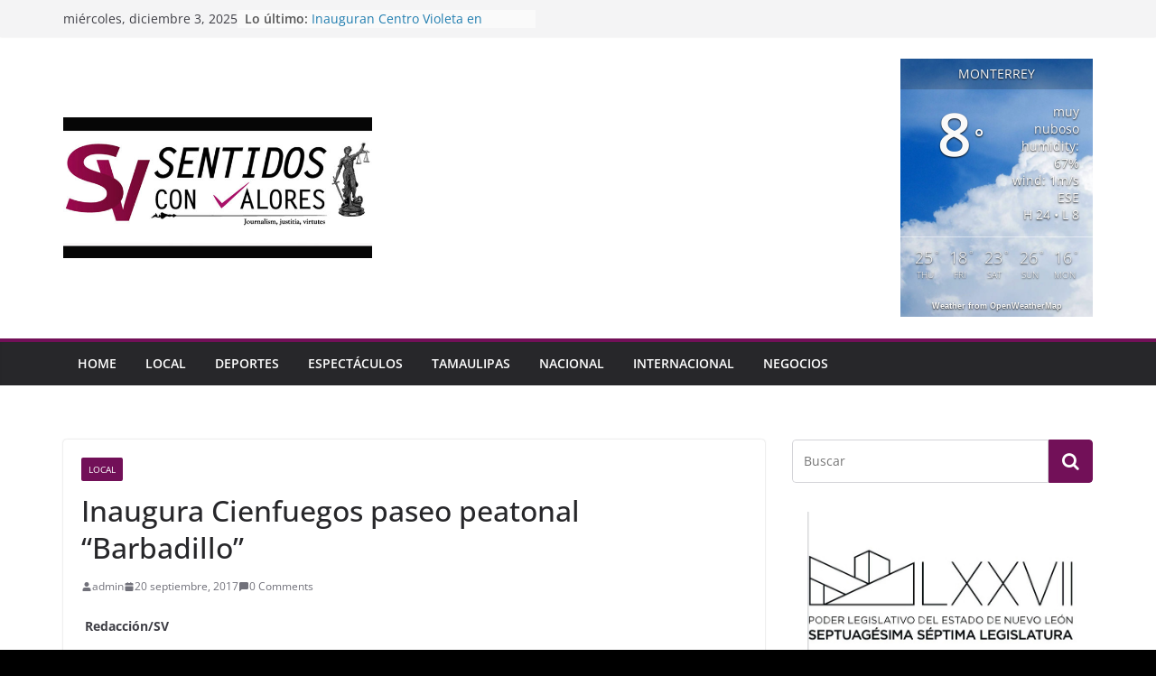

--- FILE ---
content_type: text/html; charset=UTF-8
request_url: https://revistasentidosconvalores.com/2017/09/20/inaugura-cienfuegos-paseo-peatonal-barbadillo/
body_size: 21328
content:
		<!doctype html>
		<html lang="es" prefix="og: http://ogp.me/ns# fb: http://ogp.me/ns/fb#">
		
<head>

			<meta charset="UTF-8"/>
		<meta name="viewport" content="width=device-width, initial-scale=1">
		<link rel="profile" href="http://gmpg.org/xfn/11"/>
		
	<title>Inaugura Cienfuegos paseo peatonal &#8220;Barbadillo&#8221; &#8211; Revista Sentidos con Valores</title>
<meta name='robots' content='max-image-preview:large' />
<link rel='dns-prefetch' href='//fonts.googleapis.com' />
<link rel="alternate" type="application/rss+xml" title="Revista Sentidos con Valores &raquo; Feed" href="https://revistasentidosconvalores.com/feed/" />
<link rel="alternate" type="application/rss+xml" title="Revista Sentidos con Valores &raquo; RSS de los comentarios" href="https://revistasentidosconvalores.com/comments/feed/" />
<link rel="alternate" type="application/rss+xml" title="Revista Sentidos con Valores &raquo; Inaugura Cienfuegos paseo peatonal &#8220;Barbadillo&#8221; RSS de los comentarios" href="https://revistasentidosconvalores.com/2017/09/20/inaugura-cienfuegos-paseo-peatonal-barbadillo/feed/" />
<link rel="alternate" title="oEmbed (JSON)" type="application/json+oembed" href="https://revistasentidosconvalores.com/wp-json/oembed/1.0/embed?url=https%3A%2F%2Frevistasentidosconvalores.com%2F2017%2F09%2F20%2Finaugura-cienfuegos-paseo-peatonal-barbadillo%2F" />
<link rel="alternate" title="oEmbed (XML)" type="text/xml+oembed" href="https://revistasentidosconvalores.com/wp-json/oembed/1.0/embed?url=https%3A%2F%2Frevistasentidosconvalores.com%2F2017%2F09%2F20%2Finaugura-cienfuegos-paseo-peatonal-barbadillo%2F&#038;format=xml" />
<style id='wp-img-auto-sizes-contain-inline-css' type='text/css'>
img:is([sizes=auto i],[sizes^="auto," i]){contain-intrinsic-size:3000px 1500px}
/*# sourceURL=wp-img-auto-sizes-contain-inline-css */
</style>
<link rel='stylesheet' id='embed-pdf-viewer-css' href='https://revistasentidosconvalores.com/wp-content/plugins/embed-pdf-viewer/css/embed-pdf-viewer.css?ver=6.9' type='text/css' media='screen' />
<style id='wp-emoji-styles-inline-css' type='text/css'>

	img.wp-smiley, img.emoji {
		display: inline !important;
		border: none !important;
		box-shadow: none !important;
		height: 1em !important;
		width: 1em !important;
		margin: 0 0.07em !important;
		vertical-align: -0.1em !important;
		background: none !important;
		padding: 0 !important;
	}
/*# sourceURL=wp-emoji-styles-inline-css */
</style>
<style id='wp-block-library-inline-css' type='text/css'>
:root{--wp-block-synced-color:#7a00df;--wp-block-synced-color--rgb:122,0,223;--wp-bound-block-color:var(--wp-block-synced-color);--wp-editor-canvas-background:#ddd;--wp-admin-theme-color:#007cba;--wp-admin-theme-color--rgb:0,124,186;--wp-admin-theme-color-darker-10:#006ba1;--wp-admin-theme-color-darker-10--rgb:0,107,160.5;--wp-admin-theme-color-darker-20:#005a87;--wp-admin-theme-color-darker-20--rgb:0,90,135;--wp-admin-border-width-focus:2px}@media (min-resolution:192dpi){:root{--wp-admin-border-width-focus:1.5px}}.wp-element-button{cursor:pointer}:root .has-very-light-gray-background-color{background-color:#eee}:root .has-very-dark-gray-background-color{background-color:#313131}:root .has-very-light-gray-color{color:#eee}:root .has-very-dark-gray-color{color:#313131}:root .has-vivid-green-cyan-to-vivid-cyan-blue-gradient-background{background:linear-gradient(135deg,#00d084,#0693e3)}:root .has-purple-crush-gradient-background{background:linear-gradient(135deg,#34e2e4,#4721fb 50%,#ab1dfe)}:root .has-hazy-dawn-gradient-background{background:linear-gradient(135deg,#faaca8,#dad0ec)}:root .has-subdued-olive-gradient-background{background:linear-gradient(135deg,#fafae1,#67a671)}:root .has-atomic-cream-gradient-background{background:linear-gradient(135deg,#fdd79a,#004a59)}:root .has-nightshade-gradient-background{background:linear-gradient(135deg,#330968,#31cdcf)}:root .has-midnight-gradient-background{background:linear-gradient(135deg,#020381,#2874fc)}:root{--wp--preset--font-size--normal:16px;--wp--preset--font-size--huge:42px}.has-regular-font-size{font-size:1em}.has-larger-font-size{font-size:2.625em}.has-normal-font-size{font-size:var(--wp--preset--font-size--normal)}.has-huge-font-size{font-size:var(--wp--preset--font-size--huge)}.has-text-align-center{text-align:center}.has-text-align-left{text-align:left}.has-text-align-right{text-align:right}.has-fit-text{white-space:nowrap!important}#end-resizable-editor-section{display:none}.aligncenter{clear:both}.items-justified-left{justify-content:flex-start}.items-justified-center{justify-content:center}.items-justified-right{justify-content:flex-end}.items-justified-space-between{justify-content:space-between}.screen-reader-text{border:0;clip-path:inset(50%);height:1px;margin:-1px;overflow:hidden;padding:0;position:absolute;width:1px;word-wrap:normal!important}.screen-reader-text:focus{background-color:#ddd;clip-path:none;color:#444;display:block;font-size:1em;height:auto;left:5px;line-height:normal;padding:15px 23px 14px;text-decoration:none;top:5px;width:auto;z-index:100000}html :where(.has-border-color){border-style:solid}html :where([style*=border-top-color]){border-top-style:solid}html :where([style*=border-right-color]){border-right-style:solid}html :where([style*=border-bottom-color]){border-bottom-style:solid}html :where([style*=border-left-color]){border-left-style:solid}html :where([style*=border-width]){border-style:solid}html :where([style*=border-top-width]){border-top-style:solid}html :where([style*=border-right-width]){border-right-style:solid}html :where([style*=border-bottom-width]){border-bottom-style:solid}html :where([style*=border-left-width]){border-left-style:solid}html :where(img[class*=wp-image-]){height:auto;max-width:100%}:where(figure){margin:0 0 1em}html :where(.is-position-sticky){--wp-admin--admin-bar--position-offset:var(--wp-admin--admin-bar--height,0px)}@media screen and (max-width:600px){html :where(.is-position-sticky){--wp-admin--admin-bar--position-offset:0px}}

/*# sourceURL=wp-block-library-inline-css */
</style><style id='global-styles-inline-css' type='text/css'>
:root{--wp--preset--aspect-ratio--square: 1;--wp--preset--aspect-ratio--4-3: 4/3;--wp--preset--aspect-ratio--3-4: 3/4;--wp--preset--aspect-ratio--3-2: 3/2;--wp--preset--aspect-ratio--2-3: 2/3;--wp--preset--aspect-ratio--16-9: 16/9;--wp--preset--aspect-ratio--9-16: 9/16;--wp--preset--color--black: #000000;--wp--preset--color--cyan-bluish-gray: #abb8c3;--wp--preset--color--white: #ffffff;--wp--preset--color--pale-pink: #f78da7;--wp--preset--color--vivid-red: #cf2e2e;--wp--preset--color--luminous-vivid-orange: #ff6900;--wp--preset--color--luminous-vivid-amber: #fcb900;--wp--preset--color--light-green-cyan: #7bdcb5;--wp--preset--color--vivid-green-cyan: #00d084;--wp--preset--color--pale-cyan-blue: #8ed1fc;--wp--preset--color--vivid-cyan-blue: #0693e3;--wp--preset--color--vivid-purple: #9b51e0;--wp--preset--gradient--vivid-cyan-blue-to-vivid-purple: linear-gradient(135deg,rgb(6,147,227) 0%,rgb(155,81,224) 100%);--wp--preset--gradient--light-green-cyan-to-vivid-green-cyan: linear-gradient(135deg,rgb(122,220,180) 0%,rgb(0,208,130) 100%);--wp--preset--gradient--luminous-vivid-amber-to-luminous-vivid-orange: linear-gradient(135deg,rgb(252,185,0) 0%,rgb(255,105,0) 100%);--wp--preset--gradient--luminous-vivid-orange-to-vivid-red: linear-gradient(135deg,rgb(255,105,0) 0%,rgb(207,46,46) 100%);--wp--preset--gradient--very-light-gray-to-cyan-bluish-gray: linear-gradient(135deg,rgb(238,238,238) 0%,rgb(169,184,195) 100%);--wp--preset--gradient--cool-to-warm-spectrum: linear-gradient(135deg,rgb(74,234,220) 0%,rgb(151,120,209) 20%,rgb(207,42,186) 40%,rgb(238,44,130) 60%,rgb(251,105,98) 80%,rgb(254,248,76) 100%);--wp--preset--gradient--blush-light-purple: linear-gradient(135deg,rgb(255,206,236) 0%,rgb(152,150,240) 100%);--wp--preset--gradient--blush-bordeaux: linear-gradient(135deg,rgb(254,205,165) 0%,rgb(254,45,45) 50%,rgb(107,0,62) 100%);--wp--preset--gradient--luminous-dusk: linear-gradient(135deg,rgb(255,203,112) 0%,rgb(199,81,192) 50%,rgb(65,88,208) 100%);--wp--preset--gradient--pale-ocean: linear-gradient(135deg,rgb(255,245,203) 0%,rgb(182,227,212) 50%,rgb(51,167,181) 100%);--wp--preset--gradient--electric-grass: linear-gradient(135deg,rgb(202,248,128) 0%,rgb(113,206,126) 100%);--wp--preset--gradient--midnight: linear-gradient(135deg,rgb(2,3,129) 0%,rgb(40,116,252) 100%);--wp--preset--font-size--small: 13px;--wp--preset--font-size--medium: 20px;--wp--preset--font-size--large: 36px;--wp--preset--font-size--x-large: 42px;--wp--preset--spacing--20: 0.44rem;--wp--preset--spacing--30: 0.67rem;--wp--preset--spacing--40: 1rem;--wp--preset--spacing--50: 1.5rem;--wp--preset--spacing--60: 2.25rem;--wp--preset--spacing--70: 3.38rem;--wp--preset--spacing--80: 5.06rem;--wp--preset--shadow--natural: 6px 6px 9px rgba(0, 0, 0, 0.2);--wp--preset--shadow--deep: 12px 12px 50px rgba(0, 0, 0, 0.4);--wp--preset--shadow--sharp: 6px 6px 0px rgba(0, 0, 0, 0.2);--wp--preset--shadow--outlined: 6px 6px 0px -3px rgb(255, 255, 255), 6px 6px rgb(0, 0, 0);--wp--preset--shadow--crisp: 6px 6px 0px rgb(0, 0, 0);}:where(body) { margin: 0; }.wp-site-blocks > .alignleft { float: left; margin-right: 2em; }.wp-site-blocks > .alignright { float: right; margin-left: 2em; }.wp-site-blocks > .aligncenter { justify-content: center; margin-left: auto; margin-right: auto; }:where(.wp-site-blocks) > * { margin-block-start: 24px; margin-block-end: 0; }:where(.wp-site-blocks) > :first-child { margin-block-start: 0; }:where(.wp-site-blocks) > :last-child { margin-block-end: 0; }:root { --wp--style--block-gap: 24px; }:root :where(.is-layout-flow) > :first-child{margin-block-start: 0;}:root :where(.is-layout-flow) > :last-child{margin-block-end: 0;}:root :where(.is-layout-flow) > *{margin-block-start: 24px;margin-block-end: 0;}:root :where(.is-layout-constrained) > :first-child{margin-block-start: 0;}:root :where(.is-layout-constrained) > :last-child{margin-block-end: 0;}:root :where(.is-layout-constrained) > *{margin-block-start: 24px;margin-block-end: 0;}:root :where(.is-layout-flex){gap: 24px;}:root :where(.is-layout-grid){gap: 24px;}.is-layout-flow > .alignleft{float: left;margin-inline-start: 0;margin-inline-end: 2em;}.is-layout-flow > .alignright{float: right;margin-inline-start: 2em;margin-inline-end: 0;}.is-layout-flow > .aligncenter{margin-left: auto !important;margin-right: auto !important;}.is-layout-constrained > .alignleft{float: left;margin-inline-start: 0;margin-inline-end: 2em;}.is-layout-constrained > .alignright{float: right;margin-inline-start: 2em;margin-inline-end: 0;}.is-layout-constrained > .aligncenter{margin-left: auto !important;margin-right: auto !important;}.is-layout-constrained > :where(:not(.alignleft):not(.alignright):not(.alignfull)){margin-left: auto !important;margin-right: auto !important;}body .is-layout-flex{display: flex;}.is-layout-flex{flex-wrap: wrap;align-items: center;}.is-layout-flex > :is(*, div){margin: 0;}body .is-layout-grid{display: grid;}.is-layout-grid > :is(*, div){margin: 0;}body{padding-top: 0px;padding-right: 0px;padding-bottom: 0px;padding-left: 0px;}a:where(:not(.wp-element-button)){text-decoration: underline;}:root :where(.wp-element-button, .wp-block-button__link){background-color: #32373c;border-width: 0;color: #fff;font-family: inherit;font-size: inherit;font-style: inherit;font-weight: inherit;letter-spacing: inherit;line-height: inherit;padding-top: calc(0.667em + 2px);padding-right: calc(1.333em + 2px);padding-bottom: calc(0.667em + 2px);padding-left: calc(1.333em + 2px);text-decoration: none;text-transform: inherit;}.has-black-color{color: var(--wp--preset--color--black) !important;}.has-cyan-bluish-gray-color{color: var(--wp--preset--color--cyan-bluish-gray) !important;}.has-white-color{color: var(--wp--preset--color--white) !important;}.has-pale-pink-color{color: var(--wp--preset--color--pale-pink) !important;}.has-vivid-red-color{color: var(--wp--preset--color--vivid-red) !important;}.has-luminous-vivid-orange-color{color: var(--wp--preset--color--luminous-vivid-orange) !important;}.has-luminous-vivid-amber-color{color: var(--wp--preset--color--luminous-vivid-amber) !important;}.has-light-green-cyan-color{color: var(--wp--preset--color--light-green-cyan) !important;}.has-vivid-green-cyan-color{color: var(--wp--preset--color--vivid-green-cyan) !important;}.has-pale-cyan-blue-color{color: var(--wp--preset--color--pale-cyan-blue) !important;}.has-vivid-cyan-blue-color{color: var(--wp--preset--color--vivid-cyan-blue) !important;}.has-vivid-purple-color{color: var(--wp--preset--color--vivid-purple) !important;}.has-black-background-color{background-color: var(--wp--preset--color--black) !important;}.has-cyan-bluish-gray-background-color{background-color: var(--wp--preset--color--cyan-bluish-gray) !important;}.has-white-background-color{background-color: var(--wp--preset--color--white) !important;}.has-pale-pink-background-color{background-color: var(--wp--preset--color--pale-pink) !important;}.has-vivid-red-background-color{background-color: var(--wp--preset--color--vivid-red) !important;}.has-luminous-vivid-orange-background-color{background-color: var(--wp--preset--color--luminous-vivid-orange) !important;}.has-luminous-vivid-amber-background-color{background-color: var(--wp--preset--color--luminous-vivid-amber) !important;}.has-light-green-cyan-background-color{background-color: var(--wp--preset--color--light-green-cyan) !important;}.has-vivid-green-cyan-background-color{background-color: var(--wp--preset--color--vivid-green-cyan) !important;}.has-pale-cyan-blue-background-color{background-color: var(--wp--preset--color--pale-cyan-blue) !important;}.has-vivid-cyan-blue-background-color{background-color: var(--wp--preset--color--vivid-cyan-blue) !important;}.has-vivid-purple-background-color{background-color: var(--wp--preset--color--vivid-purple) !important;}.has-black-border-color{border-color: var(--wp--preset--color--black) !important;}.has-cyan-bluish-gray-border-color{border-color: var(--wp--preset--color--cyan-bluish-gray) !important;}.has-white-border-color{border-color: var(--wp--preset--color--white) !important;}.has-pale-pink-border-color{border-color: var(--wp--preset--color--pale-pink) !important;}.has-vivid-red-border-color{border-color: var(--wp--preset--color--vivid-red) !important;}.has-luminous-vivid-orange-border-color{border-color: var(--wp--preset--color--luminous-vivid-orange) !important;}.has-luminous-vivid-amber-border-color{border-color: var(--wp--preset--color--luminous-vivid-amber) !important;}.has-light-green-cyan-border-color{border-color: var(--wp--preset--color--light-green-cyan) !important;}.has-vivid-green-cyan-border-color{border-color: var(--wp--preset--color--vivid-green-cyan) !important;}.has-pale-cyan-blue-border-color{border-color: var(--wp--preset--color--pale-cyan-blue) !important;}.has-vivid-cyan-blue-border-color{border-color: var(--wp--preset--color--vivid-cyan-blue) !important;}.has-vivid-purple-border-color{border-color: var(--wp--preset--color--vivid-purple) !important;}.has-vivid-cyan-blue-to-vivid-purple-gradient-background{background: var(--wp--preset--gradient--vivid-cyan-blue-to-vivid-purple) !important;}.has-light-green-cyan-to-vivid-green-cyan-gradient-background{background: var(--wp--preset--gradient--light-green-cyan-to-vivid-green-cyan) !important;}.has-luminous-vivid-amber-to-luminous-vivid-orange-gradient-background{background: var(--wp--preset--gradient--luminous-vivid-amber-to-luminous-vivid-orange) !important;}.has-luminous-vivid-orange-to-vivid-red-gradient-background{background: var(--wp--preset--gradient--luminous-vivid-orange-to-vivid-red) !important;}.has-very-light-gray-to-cyan-bluish-gray-gradient-background{background: var(--wp--preset--gradient--very-light-gray-to-cyan-bluish-gray) !important;}.has-cool-to-warm-spectrum-gradient-background{background: var(--wp--preset--gradient--cool-to-warm-spectrum) !important;}.has-blush-light-purple-gradient-background{background: var(--wp--preset--gradient--blush-light-purple) !important;}.has-blush-bordeaux-gradient-background{background: var(--wp--preset--gradient--blush-bordeaux) !important;}.has-luminous-dusk-gradient-background{background: var(--wp--preset--gradient--luminous-dusk) !important;}.has-pale-ocean-gradient-background{background: var(--wp--preset--gradient--pale-ocean) !important;}.has-electric-grass-gradient-background{background: var(--wp--preset--gradient--electric-grass) !important;}.has-midnight-gradient-background{background: var(--wp--preset--gradient--midnight) !important;}.has-small-font-size{font-size: var(--wp--preset--font-size--small) !important;}.has-medium-font-size{font-size: var(--wp--preset--font-size--medium) !important;}.has-large-font-size{font-size: var(--wp--preset--font-size--large) !important;}.has-x-large-font-size{font-size: var(--wp--preset--font-size--x-large) !important;}
/*# sourceURL=global-styles-inline-css */
</style>

<link rel='stylesheet' id='awesome-weather-css' href='https://revistasentidosconvalores.com/wp-content/plugins/awesome-weather/awesome-weather.css?ver=6.9' type='text/css' media='all' />
<style id='awesome-weather-inline-css' type='text/css'>
.awesome-weather-wrap { font-family: 'Open Sans', sans-serif;  font-weight: 400; font-size: 14px; line-height: 14px; } 
/*# sourceURL=awesome-weather-inline-css */
</style>
<link rel='stylesheet' id='opensans-googlefont-css' href='https://fonts.googleapis.com/css?family=Open+Sans%3A400%2C300&#038;ver=6.9' type='text/css' media='all' />
<link rel='stylesheet' id='crp-public-css' href='https://revistasentidosconvalores.com/wp-content/plugins/custom-related-posts/dist/public.css?ver=1.7.2' type='text/css' media='all' />
<link rel='stylesheet' id='eic_public-css' href='https://revistasentidosconvalores.com/wp-content/plugins/easy-image-collage/css/public.css?ver=1.13.4' type='text/css' media='screen' />
<link rel='stylesheet' id='list-last-changes-css' href='https://revistasentidosconvalores.com/wp-content/plugins/list-last-changes/css/list-last-changes.css?ver=6.9' type='text/css' media='all' />
<link rel='stylesheet' id='simple-banner-style-css' href='https://revistasentidosconvalores.com/wp-content/plugins/simple-banner/simple-banner.css?ver=3.1.2' type='text/css' media='all' />
<link rel='stylesheet' id='wp-postratings-css' href='https://revistasentidosconvalores.com/wp-content/plugins/wp-postratings/css/postratings-css.css?ver=1.91.2' type='text/css' media='all' />
<link rel='stylesheet' id='colormag_style-css' href='https://revistasentidosconvalores.com/wp-content/themes/colormag/style.css?ver=3.0.5' type='text/css' media='all' />
<style id='colormag_style-inline-css' type='text/css'>
.colormag-button,
			blockquote, button,
			input[type=reset],
			input[type=button],
			input[type=submit],
			.cm-home-icon.front_page_on,
			.cm-post-categories a,
			.cm-primary-nav ul li ul li:hover,
			.cm-primary-nav ul li.current-menu-item,
			.cm-primary-nav ul li.current_page_ancestor,
			.cm-primary-nav ul li.current-menu-ancestor,
			.cm-primary-nav ul li.current_page_item,
			.cm-primary-nav ul li:hover,
			.cm-primary-nav ul li.focus,
			.cm-mobile-nav li a:hover,
			.colormag-header-clean #cm-primary-nav .cm-menu-toggle:hover,
			.cm-header .cm-mobile-nav li:hover,
			.cm-header .cm-mobile-nav li.current-page-ancestor,
			.cm-header .cm-mobile-nav li.current-menu-ancestor,
			.cm-header .cm-mobile-nav li.current-page-item,
			.cm-header .cm-mobile-nav li.current-menu-item,
			.cm-primary-nav ul li.focus > a,
			.cm-layout-2 .cm-primary-nav ul ul.sub-menu li.focus > a,
			.cm-mobile-nav .current-menu-item>a, .cm-mobile-nav .current_page_item>a,
			.colormag-header-clean .cm-mobile-nav li:hover > a,
			.colormag-header-clean .cm-mobile-nav li.current-page-ancestor > a,
			.colormag-header-clean .cm-mobile-nav li.current-menu-ancestor > a,
			.colormag-header-clean .cm-mobile-nav li.current-page-item > a,
			.colormag-header-clean .cm-mobile-nav li.current-menu-item > a,
			.fa.search-top:hover,
			.widget_call_to_action .btn--primary,
			.colormag-footer--classic .cm-footer-cols .cm-row .cm-widget-title span::before,
			.colormag-footer--classic-bordered .cm-footer-cols .cm-row .cm-widget-title span::before,
			.cm-featured-posts .cm-widget-title span,
			.cm-featured-category-slider-widget .cm-slide-content .cm-entry-header-meta .cm-post-categories a,
			.cm-highlighted-posts .cm-post-content .cm-entry-header-meta .cm-post-categories a,
			.cm-category-slide-next, .cm-category-slide-prev, .slide-next,
			.slide-prev, .cm-tabbed-widget ul li, .cm-posts .wp-pagenavi .current,
			.cm-posts .wp-pagenavi a:hover, .cm-secondary .cm-widget-title span,
			.cm-posts .post .cm-post-content .cm-entry-header-meta .cm-post-categories a,
			.cm-page-header .cm-page-title span, .entry-meta .post-format i,
			.format-link, .cm-entry-button, .infinite-scroll .tg-infinite-scroll,
			.no-more-post-text, .pagination span,
			.comments-area .comment-author-link span,
			.cm-footer-cols .cm-row .cm-widget-title span,
			.advertisement_above_footer .cm-widget-title span,
			.error, .cm-primary .cm-widget-title span,
			.related-posts-wrapper.style-three .cm-post-content .cm-entry-title a:hover:before,
			.cm-slider-area .cm-widget-title span,
			.cm-beside-slider-widget .cm-widget-title span,
			.top-full-width-sidebar .cm-widget-title span,
			.wp-block-quote, .wp-block-quote.is-style-large,
			.wp-block-quote.has-text-align-right,
			.cm-error-404 .cm-btn, .widget .wp-block-heading, .wp-block-search button,
			.widget a::before, .cm-post-date a::before,
			.byline a::before,
			.colormag-footer--classic-bordered .cm-widget-title::before,
			.wp-block-button__link,
			#cm-tertiary .cm-widget-title span,
			.link-pagination .post-page-numbers.current,
			.wp-block-query-pagination-numbers .page-numbers.current,
			.wp-element-button,
			.wp-block-button .wp-block-button__link,
			.wp-element-button,
			.cm-layout-2 .cm-primary-nav ul ul.sub-menu li:hover,
			.cm-layout-2 .cm-primary-nav ul ul.sub-menu li.current-menu-ancestor,
			.cm-layout-2 .cm-primary-nav ul ul.sub-menu li.current-menu-item,
			.cm-layout-2 .cm-primary-nav ul ul.sub-menu li.focus,
			.search-wrap button,
			.page-numbers .current,
			.wp-block-search .wp-element-button:hover{background-color:#721058;}a,
			.cm-layout-2 #cm-primary-nav .fa.search-top:hover,
			.cm-layout-2 #cm-primary-nav.cm-mobile-nav .cm-random-post a:hover .fa-random,
			.cm-layout-2 #cm-primary-nav.cm-primary-nav .cm-random-post a:hover .fa-random,
			.cm-layout-2 .breaking-news .newsticker a:hover,
			.cm-layout-2 .cm-primary-nav ul li.current-menu-item > a,
			.cm-layout-2 .cm-primary-nav ul li.current_page_item > a,
			.cm-layout-2 .cm-primary-nav ul li:hover > a,
			.cm-layout-2 .cm-primary-nav ul li.focus > a
			.dark-skin .cm-layout-2-style-1 #cm-primary-nav.cm-primary-nav .cm-home-icon:hover .fa,
			.byline a:hover, .comments a:hover, .cm-edit-link a:hover, .cm-post-date a:hover,
			.social-links:not(.cm-header-actions .social-links) i.fa:hover, .cm-tag-links a:hover,
			.colormag-header-clean .social-links li:hover i.fa, .cm-layout-2-style-1 .social-links li:hover i.fa,
			.colormag-header-clean .breaking-news .newsticker a:hover, .widget_featured_posts .article-content .cm-entry-title a:hover,
			.widget_featured_slider .slide-content .cm-below-entry-meta .byline a:hover,
			.widget_featured_slider .slide-content .cm-below-entry-meta .comments a:hover,
			.widget_featured_slider .slide-content .cm-below-entry-meta .cm-post-date a:hover,
			.widget_featured_slider .slide-content .cm-entry-title a:hover,
			.widget_block_picture_news.widget_featured_posts .article-content .cm-entry-title a:hover,
			.widget_highlighted_posts .article-content .cm-below-entry-meta .byline a:hover,
			.widget_highlighted_posts .article-content .cm-below-entry-meta .comments a:hover,
			.widget_highlighted_posts .article-content .cm-below-entry-meta .cm-post-date a:hover,
			.widget_highlighted_posts .article-content .cm-entry-title a:hover, i.fa-arrow-up, i.fa-arrow-down,
			.cm-site-title a, #content .post .article-content .cm-entry-title a:hover, .entry-meta .byline i,
			.entry-meta .cat-links i, .entry-meta a, .post .cm-entry-title a:hover, .search .cm-entry-title a:hover,
			.entry-meta .comments-link a:hover, .entry-meta .cm-edit-link a:hover, .entry-meta .cm-post-date a:hover,
			.entry-meta .cm-tag-links a:hover, .single #content .tags a:hover, .count, .next a:hover, .previous a:hover,
			.related-posts-main-title .fa, .single-related-posts .article-content .cm-entry-title a:hover,
			.pagination a span:hover,
			#content .comments-area a.comment-cm-edit-link:hover, #content .comments-area a.comment-permalink:hover,
			#content .comments-area article header cite a:hover, .comments-area .comment-author-link a:hover,
			.comment .comment-reply-link:hover,
			.nav-next a, .nav-previous a,
			#cm-footer .cm-footer-menu ul li a:hover,
			.cm-footer-cols .cm-row a:hover, a#scroll-up i, .related-posts-wrapper-flyout .cm-entry-title a:hover,
			.human-diff-time .human-diff-time-display:hover,
			.cm-layout-2-style-1 #cm-primary-nav .fa:hover,
			.cm-footer-bar a,
			.cm-post-date a:hover,
			.cm-author a:hover,
			.cm-comments-link a:hover,
			.cm-tag-links a:hover,
			.cm-edit-link a:hover,
			.cm-footer-bar .copyright a,
			.cm-featured-posts .cm-entry-title a:hover,
			.cm-posts .post .cm-post-content .cm-entry-title a:hover,
			.cm-posts .post .single-title-above .cm-entry-title a:hover,
			.cm-layout-2 .cm-primary-nav ul li:hover > a,
			.cm-layout-2 #cm-primary-nav .fa:hover,
			.cm-entry-title a:hover,
			button:hover, input[type="button"]:hover,
			input[type="reset"]:hover,
			input[type="submit"]:hover,
			.wp-block-button .wp-block-button__link:hover,
			.cm-button:hover,
			.wp-element-button:hover,
			li.product .added_to_cart:hover,
			.comments-area .comment-permalink:hover,
			.cm-footer-bar-area .cm-footer-bar__2 a{color:#721058;}#cm-primary-nav,
			.cm-contained .cm-header-2 .cm-row{border-top-color:#721058;}.cm-layout-2 #cm-primary-nav,
			.cm-layout-2 .cm-primary-nav ul ul.sub-menu li:hover,
			.cm-layout-2 .cm-primary-nav ul > li:hover > a,
			.cm-layout-2 .cm-primary-nav ul > li.current-menu-item > a,
			.cm-layout-2 .cm-primary-nav ul > li.current-menu-ancestor > a,
			.cm-layout-2 .cm-primary-nav ul ul.sub-menu li.current-menu-ancestor,
			.cm-layout-2 .cm-primary-nav ul ul.sub-menu li.current-menu-item,
			.cm-layout-2 .cm-primary-nav ul ul.sub-menu li.focus,
			cm-layout-2 .cm-primary-nav ul ul.sub-menu li.current-menu-ancestor,
			cm-layout-2 .cm-primary-nav ul ul.sub-menu li.current-menu-item,
			cm-layout-2 #cm-primary-nav .cm-menu-toggle:hover,
			cm-layout-2 #cm-primary-nav.cm-mobile-nav .cm-menu-toggle,
			cm-layout-2 .cm-primary-nav ul > li:hover > a,
			cm-layout-2 .cm-primary-nav ul > li.current-menu-item > a,
			cm-layout-2 .cm-primary-nav ul > li.current-menu-ancestor > a,
			.cm-layout-2 .cm-primary-nav ul li.focus > a, .pagination a span:hover,
			.cm-error-404 .cm-btn,
			.single-post .cm-post-categories a::after,
			.widget .block-title,
			.cm-layout-2 .cm-primary-nav ul li.focus > a,
			button,
			input[type="button"],
			input[type="reset"],
			input[type="submit"],
			.wp-block-button .wp-block-button__link,
			.cm-button,
			.wp-element-button,
			li.product .added_to_cart{border-color:#721058;}.cm-secondary .cm-widget-title,
			#cm-tertiary .cm-widget-title,
			.widget_featured_posts .widget-title,
			#secondary .widget-title,
			#cm-tertiary .widget-title,
			.cm-page-header .cm-page-title,
			.cm-footer-cols .cm-row .widget-title,
			.advertisement_above_footer .widget-title,
			#primary .widget-title,
			.widget_slider_area .widget-title,
			.widget_beside_slider .widget-title,
			.top-full-width-sidebar .widget-title,
			.cm-footer-cols .cm-row .cm-widget-title,
			.cm-footer-bar .copyright a,
			.cm-layout-2.cm-layout-2-style-2 #cm-primary-nav,
			.cm-layout-2 .cm-primary-nav ul > li:hover > a,
			.cm-layout-2 .cm-primary-nav ul > li.current-menu-item > a{border-bottom-color:#721058;}.cm-header .cm-menu-toggle svg,
			.cm-header .cm-menu-toggle svg{fill:#fff;}.cm-footer-bar-area .cm-footer-bar__2 a{color:#207daf;}.mzb-featured-posts, .mzb-social-icon, .mzb-featured-categories, .mzb-social-icons-insert{--color--light--primary:rgba(114,16,88,0.1);}body{--color--light--primary:#721058;--color--primary:#721058;}
/*# sourceURL=colormag_style-inline-css */
</style>
<link rel='stylesheet' id='colormag-fontawesome-css' href='https://revistasentidosconvalores.com/wp-content/themes/colormag/assets/library/fontawesome/css/font-awesome.min.css?ver=3.0.5' type='text/css' media='all' />
<link rel='stylesheet' id='addtoany-css' href='https://revistasentidosconvalores.com/wp-content/plugins/add-to-any/addtoany.min.css?ver=1.14' type='text/css' media='all' />
<script type="text/javascript" src="https://revistasentidosconvalores.com/wp-includes/js/jquery/jquery.min.js?ver=3.7.1" id="jquery-core-js"></script>
<script type="text/javascript" src="https://revistasentidosconvalores.com/wp-includes/js/jquery/jquery-migrate.min.js?ver=3.4.1" id="jquery-migrate-js"></script>
<script type="text/javascript" src="https://revistasentidosconvalores.com/wp-content/plugins/add-to-any/addtoany.min.js?ver=1.0" id="addtoany-js"></script>
<script type="text/javascript" id="simple-banner-script-js-before">
/* <![CDATA[ */
const simpleBannerScriptParams = {"pro_version_enabled":"","debug_mode":false,"id":3658,"version":"3.1.2","banner_params":[{"hide_simple_banner":false,"simple_banner_prepend_element":false,"simple_banner_position":false,"header_margin":false,"header_padding":false,"wp_body_open_enabled":false,"wp_body_open":true,"simple_banner_z_index":false,"simple_banner_text":false,"disabled_on_current_page":false,"disabled_pages_array":[],"is_current_page_a_post":true,"disabled_on_posts":false,"simple_banner_disabled_page_paths":false,"simple_banner_font_size":false,"simple_banner_color":false,"simple_banner_text_color":false,"simple_banner_link_color":false,"simple_banner_close_color":false,"simple_banner_custom_css":false,"simple_banner_scrolling_custom_css":false,"simple_banner_text_custom_css":false,"simple_banner_button_css":false,"site_custom_css":false,"keep_site_custom_css":false,"site_custom_js":false,"keep_site_custom_js":false,"close_button_enabled":false,"close_button_expiration":false,"close_button_cookie_set":false,"current_date":{"date":"2025-12-03 09:36:23.198487","timezone_type":3,"timezone":"UTC"},"start_date":{"date":"2025-12-03 09:36:23.198497","timezone_type":3,"timezone":"UTC"},"end_date":{"date":"2025-12-03 09:36:23.198502","timezone_type":3,"timezone":"UTC"},"simple_banner_start_after_date":false,"simple_banner_remove_after_date":false,"simple_banner_insert_inside_element":false}]}
//# sourceURL=simple-banner-script-js-before
/* ]]> */
</script>
<script type="text/javascript" src="https://revistasentidosconvalores.com/wp-content/plugins/simple-banner/simple-banner.js?ver=3.1.2" id="simple-banner-script-js"></script>
<link rel="https://api.w.org/" href="https://revistasentidosconvalores.com/wp-json/" /><link rel="alternate" title="JSON" type="application/json" href="https://revistasentidosconvalores.com/wp-json/wp/v2/posts/3658" /><link rel="EditURI" type="application/rsd+xml" title="RSD" href="https://revistasentidosconvalores.com/xmlrpc.php?rsd" />
<meta name="generator" content="WordPress 6.9" />
<link rel="canonical" href="https://revistasentidosconvalores.com/2017/09/20/inaugura-cienfuegos-paseo-peatonal-barbadillo/" />
<link rel='shortlink' href='https://revistasentidosconvalores.com/?p=3658' />

<script data-cfasync="false">
window.a2a_config=window.a2a_config||{};a2a_config.callbacks=[];a2a_config.overlays=[];a2a_config.templates={};a2a_localize = {
	Share: "Share",
	Save: "Save",
	Subscribe: "Subscribe",
	Email: "Email",
	Bookmark: "Bookmark",
	ShowAll: "Show all",
	ShowLess: "Show less",
	FindServices: "Find service(s)",
	FindAnyServiceToAddTo: "Instantly find any service to add to",
	PoweredBy: "Powered by",
	ShareViaEmail: "Share via email",
	SubscribeViaEmail: "Subscribe via email",
	BookmarkInYourBrowser: "Bookmark in your browser",
	BookmarkInstructions: "Press Ctrl+D or \u2318+D to bookmark this page",
	AddToYourFavorites: "Add to your favorites",
	SendFromWebOrProgram: "Send from any email address or email program",
	EmailProgram: "Email program",
	More: "More&#8230;"
};

(function(d,s,a,b){a=d.createElement(s);b=d.getElementsByTagName(s)[0];a.async=1;a.src="https://static.addtoany.com/menu/page.js";b.parentNode.insertBefore(a,b);})(document,"script");
</script>
<style type="text/css">.eic-image .eic-image-caption {bottom: 0;left: 0;right: 0;text-align: left;font-size: 12px;color: rgba(255,255,255,1);background-color: rgba(0,0,0,0.7);}</style><style id="simple-banner-background-color" type="text/css">.simple-banner{background: #024985;}</style><style id="simple-banner-text-color" type="text/css">.simple-banner .simple-banner-text{color: #ffffff;}</style><style id="simple-banner-link-color" type="text/css">.simple-banner .simple-banner-text a{color:#f16521;}</style><style id="simple-banner-z-index" type="text/css">.simple-banner{z-index: 99999;}</style><style id="simple-banner-site-custom-css-dummy" type="text/css"></style><script id="simple-banner-site-custom-js-dummy" type="text/javascript"></script><link rel="pingback" href="https://revistasentidosconvalores.com/xmlrpc.php"><style type="text/css" id="custom-background-css">
body.custom-background { background-color: #000000; }
</style>
	
<!-- START - Open Graph for Facebook, Google+ and Twitter Card Tags 2.2.4.1 -->
 <!-- Facebook Open Graph -->
  <meta property="og:locale" content="es_MX"/>
  <meta property="og:site_name" content="Revista Sentidos con Valores"/>
  <meta property="og:title" content="Inaugura Cienfuegos paseo peatonal &quot;Barbadillo&quot;"/>
  <meta property="og:url" content="https://revistasentidosconvalores.com/2017/09/20/inaugura-cienfuegos-paseo-peatonal-barbadillo/"/>
  <meta property="og:type" content="article"/>
  <meta property="og:description" content=" Redacción/SV
El municipio de Guadalupe se suma a las acciones de la Semana de la Movilidad a nivel mundial, informó el alcalde Francisco Cienfuegos al inaugurar la primera etapa del Paseo Peatonal “Barbadillo”.
Con una inversión de 9.93 millones de pesos, la obra forma parte del Plan Municipal de"/>
  <meta property="article:published_time" content="2017-09-20T03:18:25-05:00"/>
  <meta property="article:modified_time" content="2017-09-20T03:18:25-05:00" />
  <meta property="og:updated_time" content="2017-09-20T03:18:25-05:00" />
  <meta property="article:section" content="Local"/>
 <!-- Google+ / Schema.org -->
  <meta itemprop="name" content="Inaugura Cienfuegos paseo peatonal &quot;Barbadillo&quot;"/>
  <meta itemprop="headline" content="Inaugura Cienfuegos paseo peatonal &quot;Barbadillo&quot;"/>
  <meta itemprop="description" content=" Redacción/SV
El municipio de Guadalupe se suma a las acciones de la Semana de la Movilidad a nivel mundial, informó el alcalde Francisco Cienfuegos al inaugurar la primera etapa del Paseo Peatonal “Barbadillo”.
Con una inversión de 9.93 millones de pesos, la obra forma parte del Plan Municipal de"/>
  <meta itemprop="datePublished" content="2017-09-20"/>
  <meta itemprop="dateModified" content="2017-09-20T03:18:25-05:00" />
  <meta itemprop="author" content="admin"/>
  <!--<meta itemprop="publisher" content="Revista Sentidos con Valores"/>--> <!-- To solve: The attribute publisher.itemtype has an invalid value -->
 <!-- Twitter Cards -->
  <meta name="twitter:title" content="Inaugura Cienfuegos paseo peatonal &quot;Barbadillo&quot;"/>
  <meta name="twitter:url" content="https://revistasentidosconvalores.com/2017/09/20/inaugura-cienfuegos-paseo-peatonal-barbadillo/"/>
  <meta name="twitter:description" content=" Redacción/SV
El municipio de Guadalupe se suma a las acciones de la Semana de la Movilidad a nivel mundial, informó el alcalde Francisco Cienfuegos al inaugurar la primera etapa del Paseo Peatonal “Barbadillo”.
Con una inversión de 9.93 millones de pesos, la obra forma parte del Plan Municipal de"/>
  <meta name="twitter:card" content="summary_large_image"/>
 <!-- SEO -->
 <!-- Misc. tags -->
 <!-- is_singular -->
<!-- END - Open Graph for Facebook, Google+ and Twitter Card Tags 2.2.4.1 -->
	

</head>

<body class="wp-singular post-template-default single single-post postid-3658 single-format-standard custom-background wp-custom-logo wp-embed-responsive wp-theme-colormag cm-header-layout-1 adv-style-1  wide">




		<div id="page" class="hfeed site">
				<a class="skip-link screen-reader-text" href="#main">Saltar al contenido</a>
		

			<header id="cm-masthead" class="cm-header cm-layout-1 cm-layout-1-style-1 cm-full-width">
		
		
				<div class="cm-top-bar">
					<div class="cm-container">
						<div class="cm-row">
							<div class="cm-top-bar__1">
				
		<div class="date-in-header">
			miércoles, diciembre 3, 2025		</div>

		
		<div class="breaking-news">
			<strong class="breaking-news-latest">Lo último:</strong>

			<ul class="newsticker">
									<li>
						<a href="https://revistasentidosconvalores.com/2025/12/02/inauguran-centro-violeta-en-guadalupe/" title="Inauguran Centro Violeta en Guadalupe">
							Inauguran Centro Violeta en Guadalupe						</a>
					</li>
									<li>
						<a href="https://revistasentidosconvalores.com/2025/12/02/adelanta-nava-navidad-a-vecinos-con-rehabilitacion-de-espacios-publicos/" title="Adelanta Nava Navidad a vecinos con rehabilitación de espacios públicos">
							Adelanta Nava Navidad a vecinos con rehabilitación de espacios públicos						</a>
					</li>
									<li>
						<a href="https://revistasentidosconvalores.com/2025/12/02/vive-guadalupe-navidad-a-lo-grande/" title="Vive Guadalupe “Navidad a lo grande”">
							Vive Guadalupe “Navidad a lo grande”						</a>
					</li>
									<li>
						<a href="https://revistasentidosconvalores.com/2025/12/02/clausuraran-negocios-que-vendan-pirotecnia-en-guadalupe/" title="Clausurarán negocios que vendan pirotecnia en Guadalupe">
							Clausurarán negocios que vendan pirotecnia en Guadalupe						</a>
					</li>
									<li>
						<a href="https://revistasentidosconvalores.com/2025/12/02/reabrira-san-pedro-en-tiempo-record-paso-vial-de-lazaro-cardenas-hacia-gomez-morin/" title="Reabrirá San Pedro en tiempo récord paso vial de Lázaro Cárdenas hacia Gómez Morín">
							Reabrirá San Pedro en tiempo récord paso vial de Lázaro Cárdenas hacia Gómez Morín						</a>
					</li>
							</ul>
		</div>

									</div>

							<div class="cm-top-bar__2">
				
		<div class="social-links">
			<ul>
							</ul>
		</div><!-- .social-links -->
									</div>
						</div>
					</div>
				</div>

				
				<div class="cm-main-header">
		
		
	<div id="cm-header-1" class="cm-header-1">
		<div class="cm-container">
			<div class="cm-row">

				<div class="cm-header-col-1">
										<div id="cm-site-branding" class="cm-site-branding">
		<a href="https://revistasentidosconvalores.com/" class="custom-logo-link" rel="home"><img width="630" height="286" src="https://revistasentidosconvalores.com/wp-content/uploads/2020/06/cropped-logo-sentidos236.jpg" class="custom-logo" alt="Revista Sentidos con Valores" decoding="async" fetchpriority="high" srcset="" sizes="(max-width: 630px) 100vw, 630px" /></a>					</div><!-- #cm-site-branding -->
	
				</div><!-- .cm-header-col-1 -->

				<div class="cm-header-col-2">
										<div id="header-right-sidebar" class="clearfix">
						<aside id="awesomeweatherwidget-2" class="widget widget_awesomeweatherwidget clearfix"><div id="awesome-weather-monterrey" class="awesome-weather-wrap awecf awe_wide temp3 awe_with_stats awe-code-803 awe-desc-muy-nuboso awe-preset-cloudy darken" style=" color: #f9f9f9; "><div class="awesome-weather-cover" style='background-image: url(https://revistasentidosconvalores.com/wp-content/plugins/awesome-weather/img/awe-backgrounds/cloudy.jpg);'><div class="awesome-weather-header">Monterrey</div><div class="awesome-weather-current-temp"><strong>8<sup>&deg;</sup></strong></div><!-- /.awesome-weather-current-temp --><div class="awesome-weather-todays-stats"><div class="awe_desc">muy nuboso</div><div class="awe_humidty">humidity: 67%</div><div class="awe_wind">wind: 1m/s ESE</div><div class="awe_highlow">H 24 &bull; L 8</div></div><!-- /.awesome-weather-todays-stats --><div class="awesome-weather-forecast awe_days_5 awecf">
				<div class="awesome-weather-forecast-day">
					<div class="awesome-weather-forecast-day-temp">25<sup>&deg;</sup></div>
					<div class="awesome-weather-forecast-day-abbr">Thu</div>
				</div>
				<div class="awesome-weather-forecast-day">
					<div class="awesome-weather-forecast-day-temp">18<sup>&deg;</sup></div>
					<div class="awesome-weather-forecast-day-abbr">Fri</div>
				</div>
				<div class="awesome-weather-forecast-day">
					<div class="awesome-weather-forecast-day-temp">23<sup>&deg;</sup></div>
					<div class="awesome-weather-forecast-day-abbr">Sat</div>
				</div>
				<div class="awesome-weather-forecast-day">
					<div class="awesome-weather-forecast-day-temp">26<sup>&deg;</sup></div>
					<div class="awesome-weather-forecast-day-abbr">Sun</div>
				</div>
				<div class="awesome-weather-forecast-day">
					<div class="awesome-weather-forecast-day-temp">16<sup>&deg;</sup></div>
					<div class="awesome-weather-forecast-day-abbr">Mon</div>
				</div></div><!-- /.awesome-weather-forecast --><div class="awesome-weather-attribution">Weather from OpenWeatherMap</div></div><!-- /.awesome-weather-cover --></div> <!-- /.awesome-weather-wrap --></aside>					</div>
									</div><!-- .cm-header-col-2 -->

		</div>
	</div>
</div>
		
<div id="cm-header-2" class="cm-header-2">
	<nav id="cm-primary-nav" class="cm-primary-nav">
		<div class="cm-container">
			<div class="cm-row">
				
							
					<p class="cm-menu-toggle" aria-expanded="false">
						<svg class="cm-icon cm-icon--bars" xmlns="http://www.w3.org/2000/svg" viewBox="0 0 24 24"><path d="M21 19H3a1 1 0 0 1 0-2h18a1 1 0 0 1 0 2Zm0-6H3a1 1 0 0 1 0-2h18a1 1 0 0 1 0 2Zm0-6H3a1 1 0 0 1 0-2h18a1 1 0 0 1 0 2Z"></path></svg>						<svg class="cm-icon cm-icon--x-mark" xmlns="http://www.w3.org/2000/svg" viewBox="0 0 24 24"><path d="m13.4 12 8.3-8.3c.4-.4.4-1 0-1.4s-1-.4-1.4 0L12 10.6 3.7 2.3c-.4-.4-1-.4-1.4 0s-.4 1 0 1.4l8.3 8.3-8.3 8.3c-.4.4-.4 1 0 1.4.2.2.4.3.7.3s.5-.1.7-.3l8.3-8.3 8.3 8.3c.2.2.5.3.7.3s.5-.1.7-.3c.4-.4.4-1 0-1.4L13.4 12z"></path></svg>					</p>
					<div class="cm-menu-primary-container"><ul id="menu-menu" class="menu"><li id="menu-item-35" class="menu-item menu-item-type-custom menu-item-object-custom menu-item-home menu-item-35"><a href="http://revistasentidosconvalores.com/">HOME</a></li>
<li id="menu-item-17" class="menu-item menu-item-type-taxonomy menu-item-object-category current-post-ancestor current-menu-parent current-post-parent menu-item-17"><a href="https://revistasentidosconvalores.com/category/local/">Local</a></li>
<li id="menu-item-22" class="menu-item menu-item-type-taxonomy menu-item-object-category menu-item-22"><a href="https://revistasentidosconvalores.com/category/deportes/">Deportes</a></li>
<li id="menu-item-23" class="menu-item menu-item-type-taxonomy menu-item-object-category menu-item-23"><a href="https://revistasentidosconvalores.com/category/espectaculos/">Espectáculos</a></li>
<li id="menu-item-92898" class="menu-item menu-item-type-taxonomy menu-item-object-category menu-item-92898"><a href="https://revistasentidosconvalores.com/category/tamaulipas/">Tamaulipas</a></li>
<li id="menu-item-20" class="menu-item menu-item-type-taxonomy menu-item-object-category menu-item-20"><a href="https://revistasentidosconvalores.com/category/nacional/">Nacional</a></li>
<li id="menu-item-21" class="menu-item menu-item-type-taxonomy menu-item-object-category menu-item-21"><a href="https://revistasentidosconvalores.com/category/internacional/">Internacional</a></li>
<li id="menu-item-24" class="menu-item menu-item-type-taxonomy menu-item-object-category menu-item-24"><a href="https://revistasentidosconvalores.com/category/negocios/">Negocios</a></li>
</ul></div>
			</div>
		</div>
	</nav>
</div>
			
				</div> <!-- /.cm-main-header -->
		
				</header><!-- #cm-masthead -->
		
		

	<div id="cm-content" class="cm-content">
		
		<div class="cm-container">
		
<div class="cm-row">
	
	<div id="cm-primary" class="cm-primary">
		<div class="cm-posts" class="clearfix">

			
<article id="post-3658" class="post-3658 post type-post status-publish format-standard hentry category-local">
	
	
	<div class="cm-post-content">
		<div class="cm-entry-header-meta"><div class="cm-post-categories"><a href="https://revistasentidosconvalores.com/category/local/"  rel="category tag">Local</a></div></div>
				<header class="cm-entry-header">
				<h1 class="cm-entry-title">
			Inaugura Cienfuegos paseo peatonal &#8220;Barbadillo&#8221;		</h1>
			</header>

			<div class="cm-below-entry-meta ">
		<span class="cm-author cm-vcard">
			<svg class="cm-icon cm-icon--user" xmlns="http://www.w3.org/2000/svg" viewBox="0 0 24 24"><path d="M7 7c0-2.8 2.2-5 5-5s5 2.2 5 5-2.2 5-5 5-5-2.2-5-5zm9 7H8c-2.8 0-5 2.2-5 5v2c0 .6.4 1 1 1h16c.6 0 1-.4 1-1v-2c0-2.8-2.2-5-5-5z"></path></svg>			<a class="url fn n"
			href="https://revistasentidosconvalores.com/author/admin/"
			title="admin"
			>
				admin			</a>
		</span>

		<span class="cm-post-date"><a href="https://revistasentidosconvalores.com/2017/09/20/inaugura-cienfuegos-paseo-peatonal-barbadillo/" title="3:18 am" rel="bookmark"><svg class="cm-icon cm-icon--calendar-fill" xmlns="http://www.w3.org/2000/svg" viewBox="0 0 24 24"><path d="M21.1 6.6v1.6c0 .6-.4 1-1 1H3.9c-.6 0-1-.4-1-1V6.6c0-1.5 1.3-2.8 2.8-2.8h1.7V3c0-.6.4-1 1-1s1 .4 1 1v.8h5.2V3c0-.6.4-1 1-1s1 .4 1 1v.8h1.7c1.5 0 2.8 1.3 2.8 2.8zm-1 4.6H3.9c-.6 0-1 .4-1 1v7c0 1.5 1.3 2.8 2.8 2.8h12.6c1.5 0 2.8-1.3 2.8-2.8v-7c0-.6-.4-1-1-1z"></path></svg> <time class="entry-date published updated" datetime="2017-09-20T03:18:25-05:00">20 septiembre, 2017</time></a></span>
			<span class="cm-comments-link">
				<a href="https://revistasentidosconvalores.com/2017/09/20/inaugura-cienfuegos-paseo-peatonal-barbadillo/#respond"><svg class="cm-icon cm-icon--comment" xmlns="http://www.w3.org/2000/svg" viewBox="0 0 24 24"><path d="M22 5v10c0 1.7-1.3 3-3 3H7.4l-3.7 3.7c-.2.2-.4.3-.7.3-.1 0-.3 0-.4-.1-.4-.1-.6-.5-.6-.9V5c0-1.7 1.3-3 3-3h14c1.7 0 3 1.3 3 3z"></path></svg> 0 Comments</a>			</span>

			</div>
		
<div class="cm-entry-summary">
	<div class="x_gmail_quote">
<div dir="ltr">
<div class="x_gmail_quote">
<div dir="ltr">
<p class="[base64]">
<p class="[base64]"><b><span lang="ES-TRAD"> Redacción/SV</span></b></p>
<p class="[base64]"><span lang="ES-TRAD">El municipio de Guadalupe se suma a las acciones de la Semana de la Movilidad a nivel mundial, informó el alcalde Francisco Cienfuegos al inaugurar la primera etapa del Paseo Peatonal “Barbadillo”.</span></p>
<p class="[base64]">Con una inversión de 9.93 millones de pesos, la obra forma parte del Plan Municipal de Desarrollo, en donde se planea incluir poco más de 15 cuadras del centro histórico de la ciudad a través de un corredor peatonal sobre la calle Hidalgo, desde Barbadillo a la Exposición Ganadera Regional (Expo Guadalupe).</p>
<p class="[base64]">Ciudad Guadalupe se suma a la Semana de la Movilidad a nivel mundial que es del 18 al 22 de septiembre informó el Presidente Municipal, “Estamos poniendo en marcha esta primera calle peatonal estamos en estudios y lo quiero recalcar también el gran proyecto que se tiene pensando en el parque de la exposición ganadera hasta la calle barbadillo para tener toda la calle Hidalgo como una avenida <a target="_blank" rel="noopener noreferrer" name="[base64]"></a>peatonal”.</p>
<p class="[base64]">Para inaugurar el Paseo que abarca de la Calle Hidalgo a Benito Juárez sobre Barbadillo, el alcalde camino el corredor junto al Secretario de Ayuntamiento, Epigmenio Garza Villarreal; el Secretario de Obras y Servicios Públicos, Oliverio Tijerina Sepúlveda; el Secretario de Control y Sustentabilidad Urbana, Andrés Rodríguez Mercado y la Directora del Instituto Municipal de Planeación (INMPLANI), Armida Serrato.</p>
<p class="[base64]">De igual forma, asistieron la Regidora Imelda Elizondo Ortega, presidenta de la Comisión de Servicios Públicos; Cosijoopii Montero de “Reforestación Extrema”; David Pulido de “Pueblo Bicicletero” y Eduardo Quintanilla de “La Banqueta se Respeta”, cortaron el listón inaugural.</p>
<p class="[base64]">Cienfuegos, agregó que en breve iniciará la construcción de la segunda etapa que se contempla se concluya durante el mes de diciembre próximo.</p>
<p class="[base64]">“En no más de 10 días se va a iniciar la segunda etapa de Hidalgo hasta Morones Prieto con una inversión adicional de 5 millones de pesos, esta etapa de aquí tuvo una inversión aproximada de 10 millones de pesos”, expresó el Munícipe al destacar la construcción de un parque por la calle Bravo.</p>
<p class="[base64]">La primera etapa incluyó la construcción de 2 mil 300 metros cuadrados de pavimento hidráulico, instalación de 31 luminarias de 5 metros de altura; 24 bancas tipo colonial de 1.50 metros de largo; 108 bolardos de aluminio, 2 transformadores sumergibles de alto voltaje de 150 Kwa.</p>
<p class="[base64]">De igual forma se construyeron 31 registros para infraestructura eléctrica y telefónica; además de cableado subterráneo de CFE, Telefonía Telmex, Axtel y Cablevisión.</p>
<p class="[base64]"><span lang="ES-TRAD">En el paseo peatonal turístico se rehabilitó la red de drenaje sanitario, se construyeron rampas en bocacalles, se adecuaron accesos a comercios y viviendas,</span></p>
<p class="[base64]">Como parte del cuidado del medio ambiente, se arborizó la zona con la plantación de 21 encinos, 40 plantas de rosa laurel y 400 plantas de pasto liriope rayado.</p>

</div>
</div>
</div>
</div>
<div class="addtoany_share_save_container addtoany_content addtoany_content_bottom"><div class="a2a_kit a2a_kit_size_32 addtoany_list" data-a2a-url="https://revistasentidosconvalores.com/2017/09/20/inaugura-cienfuegos-paseo-peatonal-barbadillo/" data-a2a-title="Inaugura Cienfuegos paseo peatonal “Barbadillo”"><a class="a2a_button_facebook" href="https://www.addtoany.com/add_to/facebook?linkurl=https%3A%2F%2Frevistasentidosconvalores.com%2F2017%2F09%2F20%2Finaugura-cienfuegos-paseo-peatonal-barbadillo%2F&amp;linkname=Inaugura%20Cienfuegos%20paseo%20peatonal%20%E2%80%9CBarbadillo%E2%80%9D" title="Facebook" rel="nofollow noopener" target="_blank"></a><a class="a2a_button_twitter" href="https://www.addtoany.com/add_to/twitter?linkurl=https%3A%2F%2Frevistasentidosconvalores.com%2F2017%2F09%2F20%2Finaugura-cienfuegos-paseo-peatonal-barbadillo%2F&amp;linkname=Inaugura%20Cienfuegos%20paseo%20peatonal%20%E2%80%9CBarbadillo%E2%80%9D" title="Twitter" rel="nofollow noopener" target="_blank"></a><a class="a2a_button_google_plus" href="https://www.addtoany.com/add_to/google_plus?linkurl=https%3A%2F%2Frevistasentidosconvalores.com%2F2017%2F09%2F20%2Finaugura-cienfuegos-paseo-peatonal-barbadillo%2F&amp;linkname=Inaugura%20Cienfuegos%20paseo%20peatonal%20%E2%80%9CBarbadillo%E2%80%9D" title="Google+" rel="nofollow noopener" target="_blank"></a><a class="a2a_dd addtoany_share_save addtoany_share" href="https://www.addtoany.com/share"></a></div></div></div>
	
	</div>

	
	</article>
		</div><!-- .cm-posts -->
		
		<ul class="default-wp-page">
			<li class="previous"><a href="https://revistasentidosconvalores.com/2017/09/20/retira-victor-fuentes-puente-obsoleto/" rel="prev"><span class="meta-nav"><svg class="cm-icon cm-icon--arrow-left-long" xmlns="http://www.w3.org/2000/svg" viewBox="0 0 24 24"><path d="M2 12.38a1 1 0 0 1 0-.76.91.91 0 0 1 .22-.33L6.52 7a1 1 0 0 1 1.42 0 1 1 0 0 1 0 1.41L5.36 11H21a1 1 0 0 1 0 2H5.36l2.58 2.58a1 1 0 0 1 0 1.41 1 1 0 0 1-.71.3 1 1 0 0 1-.71-.3l-4.28-4.28a.91.91 0 0 1-.24-.33Z"></path></svg></span> Retira Víctor Fuentes puente obsoleto</a></li>
			<li class="next"><a href="https://revistasentidosconvalores.com/2017/09/20/antorcha-pugna-contra-la-manipulacion-social/" rel="next">Antorcha pugna contra la manipulación social <span class="meta-nav"><svg class="cm-icon cm-icon--arrow-right-long" xmlns="http://www.w3.org/2000/svg" viewBox="0 0 24 24"><path d="M21.92 12.38a1 1 0 0 0 0-.76 1 1 0 0 0-.21-.33L17.42 7A1 1 0 0 0 16 8.42L18.59 11H2.94a1 1 0 1 0 0 2h15.65L16 15.58A1 1 0 0 0 16 17a1 1 0 0 0 1.41 0l4.29-4.28a1 1 0 0 0 .22-.34Z"></path></svg></span></a></li>
		</ul>

	
<div id="comments" class="comments-area">

	
		<div id="respond" class="comment-respond">
		<h3 id="reply-title" class="comment-reply-title">Deja un comentario <small><a rel="nofollow" id="cancel-comment-reply-link" href="/2017/09/20/inaugura-cienfuegos-paseo-peatonal-barbadillo/#respond" style="display:none;">Cancelar respuesta</a></small></h3><form action="https://revistasentidosconvalores.com/wp-comments-post.php" method="post" id="commentform" class="comment-form"><p class="comment-notes"><span id="email-notes">Tu dirección de correo electrónico no será publicada.</span> <span class="required-field-message">Los campos obligatorios están marcados con <span class="required">*</span></span></p><p class="comment-form-comment"><label for="comment">Comentario <span class="required">*</span></label> <textarea id="comment" name="comment" cols="45" rows="8" maxlength="65525" required></textarea></p><p class="comment-form-author"><label for="author">Nombre <span class="required">*</span></label> <input id="author" name="author" type="text" value="" size="30" maxlength="245" autocomplete="name" required /></p>
<p class="comment-form-email"><label for="email">Correo electrónico <span class="required">*</span></label> <input id="email" name="email" type="email" value="" size="30" maxlength="100" aria-describedby="email-notes" autocomplete="email" required /></p>
<p class="comment-form-url"><label for="url">Web</label> <input id="url" name="url" type="url" value="" size="30" maxlength="200" autocomplete="url" /></p>
<p class="comment-form-cookies-consent"><input id="wp-comment-cookies-consent" name="wp-comment-cookies-consent" type="checkbox" value="yes" /> <label for="wp-comment-cookies-consent">Guardar mi nombre, correo electrónico y sitio web en este navegador para la próxima vez que haga un comentario.</label></p>
<p class="form-submit"><input name="submit" type="submit" id="submit" class="submit" value="Publicar comentario" /> <input type='hidden' name='comment_post_ID' value='3658' id='comment_post_ID' />
<input type='hidden' name='comment_parent' id='comment_parent' value='0' />
</p><p style="display: none;"><input type="hidden" id="akismet_comment_nonce" name="akismet_comment_nonce" value="66245398dd" /></p><p style="display: none;"><input type="hidden" id="ak_js" name="ak_js" value="112"/></p></form>	</div><!-- #respond -->
	
</div><!-- #comments -->
	</div><!-- #cm-primary -->

	
<div id="cm-secondary" class="cm-secondary">
	
	<aside id="search-3" class="widget widget_search">
<form action="https://revistasentidosconvalores.com/" class="search-form searchform clearfix" method="get" role="search">

	<div class="search-wrap">
		<input type="search"
		       class="s field"
		       name="s"
		       value=""
		       placeholder="Buscar"
		/>

		<button class="search-icon" type="submit"></button>
	</div>

</form><!-- .searchform -->
</aside><aside id="colormag_300x250_advertisement_widget-185" class="widget widget_300x250_advertisement">
		<div class="advertisement_300x250">
			<div class="cm-advertisement-content"><a href="https://www.hcnl.gob.mx/" class="single_ad_300x250" target="_blank" rel="nofollow"><img src="http://revistasentidosconvalores.com/wp-content/uploads/2024/10/Logo-Congreso-77.jpg" width="300" height="250" alt=""></a></div>		</div>

		</aside><aside id="colormag_300x250_advertisement_widget-196" class="widget widget_300x250_advertisement">
		<div class="advertisement_300x250">
			<div class="cm-advertisement-content"><a href="https://juarez-nl.gob.mx/v2/" class="single_ad_300x250" target="_blank" rel="nofollow"><img src="http://revistasentidosconvalores.com/wp-content/uploads/2025/10/BG_BJRZ_SENTIDOCONVALORES_300x250.png" width="300" height="250" alt=""></a></div>		</div>

		</aside><aside id="colormag_300x250_advertisement_widget-184" class="widget widget_300x250_advertisement">
		<div class="advertisement_300x250">
			<div class="cm-advertisement-content"><img src="http://revistasentidosconvalores.com/wp-content/uploads/2025/11/PORTADA-OCT.-2025.jpg" width="300" height="250" alt=""></div>		</div>

		</aside><aside id="colormag_300x250_advertisement_widget-193" class="widget widget_300x250_advertisement">
		<div class="advertisement_300x250">
			<div class="cm-advertisement-content"><a href="https://www.tamaulipas.gob.mx/" class="single_ad_300x250" target="_blank" rel="nofollow"><img src="http://revistasentidosconvalores.com/wp-content/uploads/2025/07/Banners-Tamaulipas-se-Tranfroma_300x250.png" width="300" height="250" alt=""></a></div>		</div>

		</aside><aside id="calendar-6" class="widget widget_calendar"><div id="calendar_wrap" class="calendar_wrap"><table id="wp-calendar" class="wp-calendar-table">
	<caption>septiembre 2017</caption>
	<thead>
	<tr>
		<th scope="col" aria-label="lunes">L</th>
		<th scope="col" aria-label="martes">M</th>
		<th scope="col" aria-label="miércoles">X</th>
		<th scope="col" aria-label="jueves">J</th>
		<th scope="col" aria-label="viernes">V</th>
		<th scope="col" aria-label="sábado">S</th>
		<th scope="col" aria-label="domingo">D</th>
	</tr>
	</thead>
	<tbody>
	<tr>
		<td colspan="4" class="pad">&nbsp;</td><td><a href="https://revistasentidosconvalores.com/2017/09/01/" aria-label="Entradas publicadas el 1 September, 2017">1</a></td><td><a href="https://revistasentidosconvalores.com/2017/09/02/" aria-label="Entradas publicadas el 2 September, 2017">2</a></td><td><a href="https://revistasentidosconvalores.com/2017/09/03/" aria-label="Entradas publicadas el 3 September, 2017">3</a></td>
	</tr>
	<tr>
		<td><a href="https://revistasentidosconvalores.com/2017/09/04/" aria-label="Entradas publicadas el 4 September, 2017">4</a></td><td><a href="https://revistasentidosconvalores.com/2017/09/05/" aria-label="Entradas publicadas el 5 September, 2017">5</a></td><td><a href="https://revistasentidosconvalores.com/2017/09/06/" aria-label="Entradas publicadas el 6 September, 2017">6</a></td><td><a href="https://revistasentidosconvalores.com/2017/09/07/" aria-label="Entradas publicadas el 7 September, 2017">7</a></td><td><a href="https://revistasentidosconvalores.com/2017/09/08/" aria-label="Entradas publicadas el 8 September, 2017">8</a></td><td><a href="https://revistasentidosconvalores.com/2017/09/09/" aria-label="Entradas publicadas el 9 September, 2017">9</a></td><td><a href="https://revistasentidosconvalores.com/2017/09/10/" aria-label="Entradas publicadas el 10 September, 2017">10</a></td>
	</tr>
	<tr>
		<td><a href="https://revistasentidosconvalores.com/2017/09/11/" aria-label="Entradas publicadas el 11 September, 2017">11</a></td><td><a href="https://revistasentidosconvalores.com/2017/09/12/" aria-label="Entradas publicadas el 12 September, 2017">12</a></td><td><a href="https://revistasentidosconvalores.com/2017/09/13/" aria-label="Entradas publicadas el 13 September, 2017">13</a></td><td><a href="https://revistasentidosconvalores.com/2017/09/14/" aria-label="Entradas publicadas el 14 September, 2017">14</a></td><td><a href="https://revistasentidosconvalores.com/2017/09/15/" aria-label="Entradas publicadas el 15 September, 2017">15</a></td><td><a href="https://revistasentidosconvalores.com/2017/09/16/" aria-label="Entradas publicadas el 16 September, 2017">16</a></td><td><a href="https://revistasentidosconvalores.com/2017/09/17/" aria-label="Entradas publicadas el 17 September, 2017">17</a></td>
	</tr>
	<tr>
		<td><a href="https://revistasentidosconvalores.com/2017/09/18/" aria-label="Entradas publicadas el 18 September, 2017">18</a></td><td>19</td><td><a href="https://revistasentidosconvalores.com/2017/09/20/" aria-label="Entradas publicadas el 20 September, 2017">20</a></td><td><a href="https://revistasentidosconvalores.com/2017/09/21/" aria-label="Entradas publicadas el 21 September, 2017">21</a></td><td><a href="https://revistasentidosconvalores.com/2017/09/22/" aria-label="Entradas publicadas el 22 September, 2017">22</a></td><td><a href="https://revistasentidosconvalores.com/2017/09/23/" aria-label="Entradas publicadas el 23 September, 2017">23</a></td><td><a href="https://revistasentidosconvalores.com/2017/09/24/" aria-label="Entradas publicadas el 24 September, 2017">24</a></td>
	</tr>
	<tr>
		<td><a href="https://revistasentidosconvalores.com/2017/09/25/" aria-label="Entradas publicadas el 25 September, 2017">25</a></td><td><a href="https://revistasentidosconvalores.com/2017/09/26/" aria-label="Entradas publicadas el 26 September, 2017">26</a></td><td><a href="https://revistasentidosconvalores.com/2017/09/27/" aria-label="Entradas publicadas el 27 September, 2017">27</a></td><td><a href="https://revistasentidosconvalores.com/2017/09/28/" aria-label="Entradas publicadas el 28 September, 2017">28</a></td><td><a href="https://revistasentidosconvalores.com/2017/09/29/" aria-label="Entradas publicadas el 29 September, 2017">29</a></td><td><a href="https://revistasentidosconvalores.com/2017/09/30/" aria-label="Entradas publicadas el 30 September, 2017">30</a></td>
		<td class="pad" colspan="1">&nbsp;</td>
	</tr>
	</tbody>
	</table><nav aria-label="Meses anteriores y posteriores" class="wp-calendar-nav">
		<span class="wp-calendar-nav-prev"><a href="https://revistasentidosconvalores.com/2017/08/">&laquo; Ago</a></span>
		<span class="pad">&nbsp;</span>
		<span class="wp-calendar-nav-next"><a href="https://revistasentidosconvalores.com/2017/10/">Oct &raquo;</a></span>
	</nav></div></aside>
	</div>
</div>

		</div><!-- .cm-container -->
				</div><!-- #main -->
				<footer id="cm-footer" class="cm-footer ">
		
<div class="cm-footer-cols">
	<div class="cm-container">
		<div class="cm-row">
			
						<div class="cm-lower-footer-cols">
				<div class="cm-lower-footer-col cm-lower-footer-col--1">
					<aside id="colormag_300x250_advertisement_widget-99" class="widget widget_300x250_advertisement">
		<div class="advertisement_300x250">
					</div>

		</aside><aside id="colormag_300x250_advertisement_widget-85" class="widget widget_300x250_advertisement">
		<div class="advertisement_300x250">
					</div>

		</aside><aside id="a2a_follow_widget-5" class="widget widget_a2a_follow_widget"><div class="a2a_kit a2a_kit_size_32 a2a_follow addtoany_list" data-a2a-url="https://revistasentidosconvalores.com/2017/09/20/inaugura-cienfuegos-paseo-peatonal-barbadillo/" data-a2a-title="Inaugura Cienfuegos paseo peatonal “Barbadillo”" style=""><a class="a2a_button_facebook" href="https://www.facebook.com/Revista-Sentidos-con-Valores-829293127117542" title="Facebook" rel="noopener" target="_blank"></a></div></aside>				</div>

				<div class="cm-lower-footer-col cm-lower-footer-col--2">
									</div>
				<div class="cm-lower-footer-col cm-lower-footer-col--3">
									</div>
				<div class="cm-lower-footer-col cm-lower-footer-col--4">
									</div>
			</div>
			
		</div>
	</div>
</div>
		<div class="cm-footer-bar cm-footer-bar-style-1">
			<div class="cm-container">
				<div class="cm-row">
				<div class="cm-footer-bar-area">
		
		<div class="cm-footer-bar__1">
			
		<div class="social-links">
			<ul>
							</ul>
		</div><!-- .social-links -->
		
			<nav class="cm-footer-menu">
							</nav>
		</div> <!-- /.cm-footer-bar__1 -->

				<div class="cm-footer-bar__2">
			<div class="copyright">Copyright &copy; 2025 <a href="https://revistasentidosconvalores.com/" title="Revista Sentidos con Valores" ><span>Revista Sentidos con Valores</span></a>. Todos los derechos reservados.<br>Tema: <a href="https://themegrill.com/themes/colormag" target="_blank" title="ColorMag" rel="nofollow"><span>ColorMag</span></a> por ThemeGrill. Funciona con <a href="https://wordpress.org" target="_blank" title="WordPress" rel="nofollow"><span>WordPress</span></a>.</div>		</div> <!-- /.cm-footer-bar__2 -->
				</div><!-- .cm-footer-bar-area -->
						</div><!-- .cm-container -->
			</div><!-- .cm-row -->
		</div><!-- .cm-footer-bar -->
				</footer><!-- #cm-footer -->
					<a href="#cm-masthead" id="scroll-up"><i class="fa fa-chevron-up"></i></a>
				</div><!-- #page -->
		<script type="speculationrules">
{"prefetch":[{"source":"document","where":{"and":[{"href_matches":"/*"},{"not":{"href_matches":["/wp-*.php","/wp-admin/*","/wp-content/uploads/*","/wp-content/*","/wp-content/plugins/*","/wp-content/themes/colormag/*","/*\\?(.+)"]}},{"not":{"selector_matches":"a[rel~=\"nofollow\"]"}},{"not":{"selector_matches":".no-prefetch, .no-prefetch a"}}]},"eagerness":"conservative"}]}
</script>
<div class="simple-banner simple-banner-text" style="display:none !important"></div><script type="text/javascript" src="https://revistasentidosconvalores.com/wp-content/plugins/akismet/_inc/form.js?ver=3.3.2" id="akismet-form-js"></script>
<script type="text/javascript" id="eic_public-js-extra">
/* <![CDATA[ */
var eic_public = {"responsive_breakpoint":"300","responsive_layout":"0"};
//# sourceURL=eic_public-js-extra
/* ]]> */
</script>
<script type="text/javascript" src="https://revistasentidosconvalores.com/wp-content/plugins/easy-image-collage/js/public.js?ver=1.13.4" id="eic_public-js"></script>
<script type="text/javascript" id="rtrar.appLocal-js-extra">
/* <![CDATA[ */
var rtafr = {"rules":""};
//# sourceURL=rtrar.appLocal-js-extra
/* ]]> */
</script>
<script type="text/javascript" src="https://revistasentidosconvalores.com/wp-content/plugins/real-time-auto-find-and-replace/assets/js/rtafar.local.js?ver=1.5.7" id="rtrar.appLocal-js"></script>
<script type="text/javascript" id="wp-postratings-js-extra">
/* <![CDATA[ */
var ratingsL10n = {"plugin_url":"https://revistasentidosconvalores.com/wp-content/plugins/wp-postratings","ajax_url":"https://revistasentidosconvalores.com/wp-admin/admin-ajax.php","text_wait":"Por favor, valora solo 1 elemento cada vez.","image":"stars","image_ext":"gif","max":"5","show_loading":"1","show_fading":"1","custom":"0"};
var ratings_mouseover_image=new Image();ratings_mouseover_image.src="https://revistasentidosconvalores.com/wp-content/plugins/wp-postratings/images/stars/rating_over.gif";;
//# sourceURL=wp-postratings-js-extra
/* ]]> */
</script>
<script type="text/javascript" src="https://revistasentidosconvalores.com/wp-content/plugins/wp-postratings/js/postratings-js.js?ver=1.91.2" id="wp-postratings-js"></script>
<script type="text/javascript" src="https://revistasentidosconvalores.com/wp-includes/js/comment-reply.min.js?ver=6.9" id="comment-reply-js" async="async" data-wp-strategy="async" fetchpriority="low"></script>
<script type="text/javascript" src="https://revistasentidosconvalores.com/wp-content/themes/colormag/assets/js/jquery.bxslider.min.js?ver=3.0.5" id="colormag-bxslider-js"></script>
<script type="text/javascript" src="https://revistasentidosconvalores.com/wp-content/themes/colormag/assets/js/news-ticker/jquery.newsTicker.min.js?ver=3.0.5" id="colormag-news-ticker-js"></script>
<script type="text/javascript" src="https://revistasentidosconvalores.com/wp-content/themes/colormag/assets/js/navigation.min.js?ver=3.0.5" id="colormag-navigation-js"></script>
<script type="text/javascript" src="https://revistasentidosconvalores.com/wp-content/themes/colormag/assets/js/fitvids/jquery.fitvids.min.js?ver=3.0.5" id="colormag-fitvids-js"></script>
<script type="text/javascript" src="https://revistasentidosconvalores.com/wp-content/themes/colormag/assets/js/skip-link-focus-fix.min.js?ver=3.0.5" id="colormag-skip-link-focus-fix-js"></script>
<script type="text/javascript" src="https://revistasentidosconvalores.com/wp-content/themes/colormag/assets/js/colormag-custom.min.js?ver=3.0.5" id="colormag-custom-js"></script>
<script type="text/javascript" src="https://revistasentidosconvalores.com/wp-content/plugins/real-time-auto-find-and-replace/assets/js/rtafar.app.min.js?ver=1.5.7" id="rtrar.app-js"></script>
<script id="wp-emoji-settings" type="application/json">
{"baseUrl":"https://s.w.org/images/core/emoji/17.0.2/72x72/","ext":".png","svgUrl":"https://s.w.org/images/core/emoji/17.0.2/svg/","svgExt":".svg","source":{"concatemoji":"https://revistasentidosconvalores.com/wp-includes/js/wp-emoji-release.min.js?ver=6.9"}}
</script>
<script type="module">
/* <![CDATA[ */
/*! This file is auto-generated */
const a=JSON.parse(document.getElementById("wp-emoji-settings").textContent),o=(window._wpemojiSettings=a,"wpEmojiSettingsSupports"),s=["flag","emoji"];function i(e){try{var t={supportTests:e,timestamp:(new Date).valueOf()};sessionStorage.setItem(o,JSON.stringify(t))}catch(e){}}function c(e,t,n){e.clearRect(0,0,e.canvas.width,e.canvas.height),e.fillText(t,0,0);t=new Uint32Array(e.getImageData(0,0,e.canvas.width,e.canvas.height).data);e.clearRect(0,0,e.canvas.width,e.canvas.height),e.fillText(n,0,0);const a=new Uint32Array(e.getImageData(0,0,e.canvas.width,e.canvas.height).data);return t.every((e,t)=>e===a[t])}function p(e,t){e.clearRect(0,0,e.canvas.width,e.canvas.height),e.fillText(t,0,0);var n=e.getImageData(16,16,1,1);for(let e=0;e<n.data.length;e++)if(0!==n.data[e])return!1;return!0}function u(e,t,n,a){switch(t){case"flag":return n(e,"\ud83c\udff3\ufe0f\u200d\u26a7\ufe0f","\ud83c\udff3\ufe0f\u200b\u26a7\ufe0f")?!1:!n(e,"\ud83c\udde8\ud83c\uddf6","\ud83c\udde8\u200b\ud83c\uddf6")&&!n(e,"\ud83c\udff4\udb40\udc67\udb40\udc62\udb40\udc65\udb40\udc6e\udb40\udc67\udb40\udc7f","\ud83c\udff4\u200b\udb40\udc67\u200b\udb40\udc62\u200b\udb40\udc65\u200b\udb40\udc6e\u200b\udb40\udc67\u200b\udb40\udc7f");case"emoji":return!a(e,"\ud83e\u1fac8")}return!1}function f(e,t,n,a){let r;const o=(r="undefined"!=typeof WorkerGlobalScope&&self instanceof WorkerGlobalScope?new OffscreenCanvas(300,150):document.createElement("canvas")).getContext("2d",{willReadFrequently:!0}),s=(o.textBaseline="top",o.font="600 32px Arial",{});return e.forEach(e=>{s[e]=t(o,e,n,a)}),s}function r(e){var t=document.createElement("script");t.src=e,t.defer=!0,document.head.appendChild(t)}a.supports={everything:!0,everythingExceptFlag:!0},new Promise(t=>{let n=function(){try{var e=JSON.parse(sessionStorage.getItem(o));if("object"==typeof e&&"number"==typeof e.timestamp&&(new Date).valueOf()<e.timestamp+604800&&"object"==typeof e.supportTests)return e.supportTests}catch(e){}return null}();if(!n){if("undefined"!=typeof Worker&&"undefined"!=typeof OffscreenCanvas&&"undefined"!=typeof URL&&URL.createObjectURL&&"undefined"!=typeof Blob)try{var e="postMessage("+f.toString()+"("+[JSON.stringify(s),u.toString(),c.toString(),p.toString()].join(",")+"));",a=new Blob([e],{type:"text/javascript"});const r=new Worker(URL.createObjectURL(a),{name:"wpTestEmojiSupports"});return void(r.onmessage=e=>{i(n=e.data),r.terminate(),t(n)})}catch(e){}i(n=f(s,u,c,p))}t(n)}).then(e=>{for(const n in e)a.supports[n]=e[n],a.supports.everything=a.supports.everything&&a.supports[n],"flag"!==n&&(a.supports.everythingExceptFlag=a.supports.everythingExceptFlag&&a.supports[n]);var t;a.supports.everythingExceptFlag=a.supports.everythingExceptFlag&&!a.supports.flag,a.supports.everything||((t=a.source||{}).concatemoji?r(t.concatemoji):t.wpemoji&&t.twemoji&&(r(t.twemoji),r(t.wpemoji)))});
//# sourceURL=https://revistasentidosconvalores.com/wp-includes/js/wp-emoji-loader.min.js
/* ]]> */
</script>

</body>
</html>
